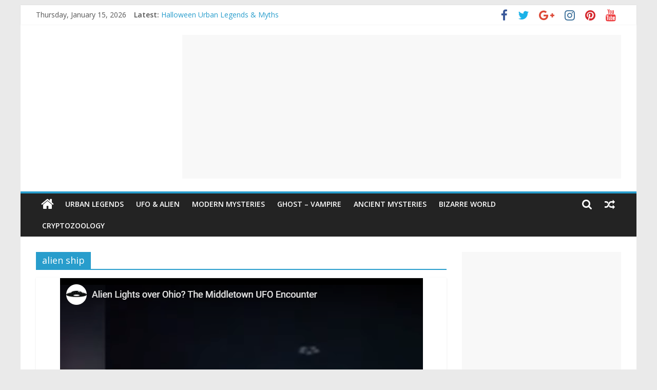

--- FILE ---
content_type: text/html; charset=UTF-8
request_url: https://theunexplainedmysteries.com/tag/alien-ship/
body_size: 9654
content:
<!DOCTYPE html>
<html lang="en-US">
<head>
			<meta charset="UTF-8" />
		<meta name="viewport" content="width=device-width, initial-scale=1">
		<link rel="profile" href="http://gmpg.org/xfn/11" />
		<title>alien ship &#8211; Unexplained Mysteries</title>
<meta name='robots' content='max-image-preview:large' />
<link rel='dns-prefetch' href='//fonts.googleapis.com' />
<link rel='dns-prefetch' href='//s.w.org' />
<link rel="alternate" type="application/rss+xml" title="Unexplained Mysteries &raquo; Feed" href="https://theunexplainedmysteries.com/feed/" />
<link rel="alternate" type="application/rss+xml" title="Unexplained Mysteries &raquo; Comments Feed" href="https://theunexplainedmysteries.com/comments/feed/" />
<link rel="alternate" type="application/rss+xml" title="Unexplained Mysteries &raquo; alien ship Tag Feed" href="https://theunexplainedmysteries.com/tag/alien-ship/feed/" />
<script type="text/javascript">
window._wpemojiSettings = {"baseUrl":"https:\/\/s.w.org\/images\/core\/emoji\/13.1.0\/72x72\/","ext":".png","svgUrl":"https:\/\/s.w.org\/images\/core\/emoji\/13.1.0\/svg\/","svgExt":".svg","source":{"concatemoji":"https:\/\/theunexplainedmysteries.com\/wp-includes\/js\/wp-emoji-release.min.js?ver=6bd18b022cb0fbcd46b540d75ed0a24a"}};
/*! This file is auto-generated */
!function(e,a,t){var n,r,o,i=a.createElement("canvas"),p=i.getContext&&i.getContext("2d");function s(e,t){var a=String.fromCharCode;p.clearRect(0,0,i.width,i.height),p.fillText(a.apply(this,e),0,0);e=i.toDataURL();return p.clearRect(0,0,i.width,i.height),p.fillText(a.apply(this,t),0,0),e===i.toDataURL()}function c(e){var t=a.createElement("script");t.src=e,t.defer=t.type="text/javascript",a.getElementsByTagName("head")[0].appendChild(t)}for(o=Array("flag","emoji"),t.supports={everything:!0,everythingExceptFlag:!0},r=0;r<o.length;r++)t.supports[o[r]]=function(e){if(!p||!p.fillText)return!1;switch(p.textBaseline="top",p.font="600 32px Arial",e){case"flag":return s([127987,65039,8205,9895,65039],[127987,65039,8203,9895,65039])?!1:!s([55356,56826,55356,56819],[55356,56826,8203,55356,56819])&&!s([55356,57332,56128,56423,56128,56418,56128,56421,56128,56430,56128,56423,56128,56447],[55356,57332,8203,56128,56423,8203,56128,56418,8203,56128,56421,8203,56128,56430,8203,56128,56423,8203,56128,56447]);case"emoji":return!s([10084,65039,8205,55357,56613],[10084,65039,8203,55357,56613])}return!1}(o[r]),t.supports.everything=t.supports.everything&&t.supports[o[r]],"flag"!==o[r]&&(t.supports.everythingExceptFlag=t.supports.everythingExceptFlag&&t.supports[o[r]]);t.supports.everythingExceptFlag=t.supports.everythingExceptFlag&&!t.supports.flag,t.DOMReady=!1,t.readyCallback=function(){t.DOMReady=!0},t.supports.everything||(n=function(){t.readyCallback()},a.addEventListener?(a.addEventListener("DOMContentLoaded",n,!1),e.addEventListener("load",n,!1)):(e.attachEvent("onload",n),a.attachEvent("onreadystatechange",function(){"complete"===a.readyState&&t.readyCallback()})),(n=t.source||{}).concatemoji?c(n.concatemoji):n.wpemoji&&n.twemoji&&(c(n.twemoji),c(n.wpemoji)))}(window,document,window._wpemojiSettings);
</script>
<style type="text/css">
img.wp-smiley,
img.emoji {
	display: inline !important;
	border: none !important;
	box-shadow: none !important;
	height: 1em !important;
	width: 1em !important;
	margin: 0 0.07em !important;
	vertical-align: -0.1em !important;
	background: none !important;
	padding: 0 !important;
}
</style>
	<link rel='stylesheet' id='wp-block-library-css'  href='https://theunexplainedmysteries.com/wp-includes/css/dist/block-library/style.min.css?ver=6bd18b022cb0fbcd46b540d75ed0a24a' type='text/css' media='all' />
<style id='wp-block-library-theme-inline-css' type='text/css'>
.wp-block-audio figcaption{color:#555;font-size:13px;text-align:center}.is-dark-theme .wp-block-audio figcaption{color:hsla(0,0%,100%,.65)}.wp-block-code>code{font-family:Menlo,Consolas,monaco,monospace;color:#1e1e1e;padding:.8em 1em;border:1px solid #ddd;border-radius:4px}.wp-block-embed figcaption{color:#555;font-size:13px;text-align:center}.is-dark-theme .wp-block-embed figcaption{color:hsla(0,0%,100%,.65)}.blocks-gallery-caption{color:#555;font-size:13px;text-align:center}.is-dark-theme .blocks-gallery-caption{color:hsla(0,0%,100%,.65)}.wp-block-image figcaption{color:#555;font-size:13px;text-align:center}.is-dark-theme .wp-block-image figcaption{color:hsla(0,0%,100%,.65)}.wp-block-pullquote{border-top:4px solid;border-bottom:4px solid;margin-bottom:1.75em;color:currentColor}.wp-block-pullquote__citation,.wp-block-pullquote cite,.wp-block-pullquote footer{color:currentColor;text-transform:uppercase;font-size:.8125em;font-style:normal}.wp-block-quote{border-left:.25em solid;margin:0 0 1.75em;padding-left:1em}.wp-block-quote cite,.wp-block-quote footer{color:currentColor;font-size:.8125em;position:relative;font-style:normal}.wp-block-quote.has-text-align-right{border-left:none;border-right:.25em solid;padding-left:0;padding-right:1em}.wp-block-quote.has-text-align-center{border:none;padding-left:0}.wp-block-quote.is-large,.wp-block-quote.is-style-large,.wp-block-quote.is-style-plain{border:none}.wp-block-search .wp-block-search__label{font-weight:700}.wp-block-group:where(.has-background){padding:1.25em 2.375em}.wp-block-separator{border:none;border-bottom:2px solid;margin-left:auto;margin-right:auto;opacity:.4}.wp-block-separator:not(.is-style-wide):not(.is-style-dots){width:100px}.wp-block-separator.has-background:not(.is-style-dots){border-bottom:none;height:1px}.wp-block-separator.has-background:not(.is-style-wide):not(.is-style-dots){height:2px}.wp-block-table thead{border-bottom:3px solid}.wp-block-table tfoot{border-top:3px solid}.wp-block-table td,.wp-block-table th{padding:.5em;border:1px solid;word-break:normal}.wp-block-table figcaption{color:#555;font-size:13px;text-align:center}.is-dark-theme .wp-block-table figcaption{color:hsla(0,0%,100%,.65)}.wp-block-video figcaption{color:#555;font-size:13px;text-align:center}.is-dark-theme .wp-block-video figcaption{color:hsla(0,0%,100%,.65)}.wp-block-template-part.has-background{padding:1.25em 2.375em;margin-top:0;margin-bottom:0}
</style>
<style id='global-styles-inline-css' type='text/css'>
body{--wp--preset--color--black: #000000;--wp--preset--color--cyan-bluish-gray: #abb8c3;--wp--preset--color--white: #ffffff;--wp--preset--color--pale-pink: #f78da7;--wp--preset--color--vivid-red: #cf2e2e;--wp--preset--color--luminous-vivid-orange: #ff6900;--wp--preset--color--luminous-vivid-amber: #fcb900;--wp--preset--color--light-green-cyan: #7bdcb5;--wp--preset--color--vivid-green-cyan: #00d084;--wp--preset--color--pale-cyan-blue: #8ed1fc;--wp--preset--color--vivid-cyan-blue: #0693e3;--wp--preset--color--vivid-purple: #9b51e0;--wp--preset--gradient--vivid-cyan-blue-to-vivid-purple: linear-gradient(135deg,rgba(6,147,227,1) 0%,rgb(155,81,224) 100%);--wp--preset--gradient--light-green-cyan-to-vivid-green-cyan: linear-gradient(135deg,rgb(122,220,180) 0%,rgb(0,208,130) 100%);--wp--preset--gradient--luminous-vivid-amber-to-luminous-vivid-orange: linear-gradient(135deg,rgba(252,185,0,1) 0%,rgba(255,105,0,1) 100%);--wp--preset--gradient--luminous-vivid-orange-to-vivid-red: linear-gradient(135deg,rgba(255,105,0,1) 0%,rgb(207,46,46) 100%);--wp--preset--gradient--very-light-gray-to-cyan-bluish-gray: linear-gradient(135deg,rgb(238,238,238) 0%,rgb(169,184,195) 100%);--wp--preset--gradient--cool-to-warm-spectrum: linear-gradient(135deg,rgb(74,234,220) 0%,rgb(151,120,209) 20%,rgb(207,42,186) 40%,rgb(238,44,130) 60%,rgb(251,105,98) 80%,rgb(254,248,76) 100%);--wp--preset--gradient--blush-light-purple: linear-gradient(135deg,rgb(255,206,236) 0%,rgb(152,150,240) 100%);--wp--preset--gradient--blush-bordeaux: linear-gradient(135deg,rgb(254,205,165) 0%,rgb(254,45,45) 50%,rgb(107,0,62) 100%);--wp--preset--gradient--luminous-dusk: linear-gradient(135deg,rgb(255,203,112) 0%,rgb(199,81,192) 50%,rgb(65,88,208) 100%);--wp--preset--gradient--pale-ocean: linear-gradient(135deg,rgb(255,245,203) 0%,rgb(182,227,212) 50%,rgb(51,167,181) 100%);--wp--preset--gradient--electric-grass: linear-gradient(135deg,rgb(202,248,128) 0%,rgb(113,206,126) 100%);--wp--preset--gradient--midnight: linear-gradient(135deg,rgb(2,3,129) 0%,rgb(40,116,252) 100%);--wp--preset--duotone--dark-grayscale: url('#wp-duotone-dark-grayscale');--wp--preset--duotone--grayscale: url('#wp-duotone-grayscale');--wp--preset--duotone--purple-yellow: url('#wp-duotone-purple-yellow');--wp--preset--duotone--blue-red: url('#wp-duotone-blue-red');--wp--preset--duotone--midnight: url('#wp-duotone-midnight');--wp--preset--duotone--magenta-yellow: url('#wp-duotone-magenta-yellow');--wp--preset--duotone--purple-green: url('#wp-duotone-purple-green');--wp--preset--duotone--blue-orange: url('#wp-duotone-blue-orange');--wp--preset--font-size--small: 13px;--wp--preset--font-size--medium: 20px;--wp--preset--font-size--large: 36px;--wp--preset--font-size--x-large: 42px;}.has-black-color{color: var(--wp--preset--color--black) !important;}.has-cyan-bluish-gray-color{color: var(--wp--preset--color--cyan-bluish-gray) !important;}.has-white-color{color: var(--wp--preset--color--white) !important;}.has-pale-pink-color{color: var(--wp--preset--color--pale-pink) !important;}.has-vivid-red-color{color: var(--wp--preset--color--vivid-red) !important;}.has-luminous-vivid-orange-color{color: var(--wp--preset--color--luminous-vivid-orange) !important;}.has-luminous-vivid-amber-color{color: var(--wp--preset--color--luminous-vivid-amber) !important;}.has-light-green-cyan-color{color: var(--wp--preset--color--light-green-cyan) !important;}.has-vivid-green-cyan-color{color: var(--wp--preset--color--vivid-green-cyan) !important;}.has-pale-cyan-blue-color{color: var(--wp--preset--color--pale-cyan-blue) !important;}.has-vivid-cyan-blue-color{color: var(--wp--preset--color--vivid-cyan-blue) !important;}.has-vivid-purple-color{color: var(--wp--preset--color--vivid-purple) !important;}.has-black-background-color{background-color: var(--wp--preset--color--black) !important;}.has-cyan-bluish-gray-background-color{background-color: var(--wp--preset--color--cyan-bluish-gray) !important;}.has-white-background-color{background-color: var(--wp--preset--color--white) !important;}.has-pale-pink-background-color{background-color: var(--wp--preset--color--pale-pink) !important;}.has-vivid-red-background-color{background-color: var(--wp--preset--color--vivid-red) !important;}.has-luminous-vivid-orange-background-color{background-color: var(--wp--preset--color--luminous-vivid-orange) !important;}.has-luminous-vivid-amber-background-color{background-color: var(--wp--preset--color--luminous-vivid-amber) !important;}.has-light-green-cyan-background-color{background-color: var(--wp--preset--color--light-green-cyan) !important;}.has-vivid-green-cyan-background-color{background-color: var(--wp--preset--color--vivid-green-cyan) !important;}.has-pale-cyan-blue-background-color{background-color: var(--wp--preset--color--pale-cyan-blue) !important;}.has-vivid-cyan-blue-background-color{background-color: var(--wp--preset--color--vivid-cyan-blue) !important;}.has-vivid-purple-background-color{background-color: var(--wp--preset--color--vivid-purple) !important;}.has-black-border-color{border-color: var(--wp--preset--color--black) !important;}.has-cyan-bluish-gray-border-color{border-color: var(--wp--preset--color--cyan-bluish-gray) !important;}.has-white-border-color{border-color: var(--wp--preset--color--white) !important;}.has-pale-pink-border-color{border-color: var(--wp--preset--color--pale-pink) !important;}.has-vivid-red-border-color{border-color: var(--wp--preset--color--vivid-red) !important;}.has-luminous-vivid-orange-border-color{border-color: var(--wp--preset--color--luminous-vivid-orange) !important;}.has-luminous-vivid-amber-border-color{border-color: var(--wp--preset--color--luminous-vivid-amber) !important;}.has-light-green-cyan-border-color{border-color: var(--wp--preset--color--light-green-cyan) !important;}.has-vivid-green-cyan-border-color{border-color: var(--wp--preset--color--vivid-green-cyan) !important;}.has-pale-cyan-blue-border-color{border-color: var(--wp--preset--color--pale-cyan-blue) !important;}.has-vivid-cyan-blue-border-color{border-color: var(--wp--preset--color--vivid-cyan-blue) !important;}.has-vivid-purple-border-color{border-color: var(--wp--preset--color--vivid-purple) !important;}.has-vivid-cyan-blue-to-vivid-purple-gradient-background{background: var(--wp--preset--gradient--vivid-cyan-blue-to-vivid-purple) !important;}.has-light-green-cyan-to-vivid-green-cyan-gradient-background{background: var(--wp--preset--gradient--light-green-cyan-to-vivid-green-cyan) !important;}.has-luminous-vivid-amber-to-luminous-vivid-orange-gradient-background{background: var(--wp--preset--gradient--luminous-vivid-amber-to-luminous-vivid-orange) !important;}.has-luminous-vivid-orange-to-vivid-red-gradient-background{background: var(--wp--preset--gradient--luminous-vivid-orange-to-vivid-red) !important;}.has-very-light-gray-to-cyan-bluish-gray-gradient-background{background: var(--wp--preset--gradient--very-light-gray-to-cyan-bluish-gray) !important;}.has-cool-to-warm-spectrum-gradient-background{background: var(--wp--preset--gradient--cool-to-warm-spectrum) !important;}.has-blush-light-purple-gradient-background{background: var(--wp--preset--gradient--blush-light-purple) !important;}.has-blush-bordeaux-gradient-background{background: var(--wp--preset--gradient--blush-bordeaux) !important;}.has-luminous-dusk-gradient-background{background: var(--wp--preset--gradient--luminous-dusk) !important;}.has-pale-ocean-gradient-background{background: var(--wp--preset--gradient--pale-ocean) !important;}.has-electric-grass-gradient-background{background: var(--wp--preset--gradient--electric-grass) !important;}.has-midnight-gradient-background{background: var(--wp--preset--gradient--midnight) !important;}.has-small-font-size{font-size: var(--wp--preset--font-size--small) !important;}.has-medium-font-size{font-size: var(--wp--preset--font-size--medium) !important;}.has-large-font-size{font-size: var(--wp--preset--font-size--large) !important;}.has-x-large-font-size{font-size: var(--wp--preset--font-size--x-large) !important;}
</style>
<link rel='stylesheet' id='colormag_style-css'  href='https://theunexplainedmysteries.com/wp-content/themes/colormag/style.css?ver=2.1.1' type='text/css' media='all' />
<link rel='stylesheet' id='colormag-featured-image-popup-css-css'  href='https://theunexplainedmysteries.com/wp-content/themes/colormag/js/magnific-popup/magnific-popup.min.css?ver=2.1.1' type='text/css' media='all' />
<link rel='stylesheet' id='colormag-fontawesome-css'  href='https://theunexplainedmysteries.com/wp-content/themes/colormag/fontawesome/css/font-awesome.min.css?ver=2.1.1' type='text/css' media='all' />
<link rel='stylesheet' id='colormag_googlefonts-css'  href='//fonts.googleapis.com/css?family=Open+Sans%3A400%2C600&#038;1&#038;display=swap&#038;ver=2.1.1' type='text/css' media='all' />
<script type='text/javascript' src='https://theunexplainedmysteries.com/wp-includes/js/jquery/jquery.min.js?ver=3.6.0' id='jquery-core-js'></script>
<script type='text/javascript' src='https://theunexplainedmysteries.com/wp-includes/js/jquery/jquery-migrate.min.js?ver=3.3.2' id='jquery-migrate-js'></script>
<!--[if lte IE 8]>
<script type='text/javascript' src='https://theunexplainedmysteries.com/wp-content/themes/colormag/js/html5shiv.min.js?ver=2.1.1' id='html5-js'></script>
<![endif]-->
<link rel="https://api.w.org/" href="https://theunexplainedmysteries.com/wp-json/" /><link rel="alternate" type="application/json" href="https://theunexplainedmysteries.com/wp-json/wp/v2/tags/1078" /><link rel="EditURI" type="application/rsd+xml" title="RSD" href="https://theunexplainedmysteries.com/xmlrpc.php?rsd" />
<link rel="wlwmanifest" type="application/wlwmanifest+xml" href="https://theunexplainedmysteries.com/wp-includes/wlwmanifest.xml" /> 

<!-- Google tag (gtag.js) -->
<script async src="https://www.googletagmanager.com/gtag/js?id=G-99D53DZFJE"></script>
<script>
  window.dataLayer = window.dataLayer || [];
  function gtag(){dataLayer.push(arguments);}
  gtag('js', new Date());

  gtag('config', 'G-99D53DZFJE');
</script>		<style type="text/css" id="wp-custom-css">
			#header-left-section {
  width: 25%;
}
#header-right-section {
  width: 75%;
}
@media screen and (max-width: 768px) {
  #header-left-section, #header-right-section {
    float: none;
    width: 100%;
  }
}		</style>
		</head>

<body class="archive tag tag-alien-ship tag-1078 wp-embed-responsive right-sidebar box-layout">

<svg xmlns="http://www.w3.org/2000/svg" viewBox="0 0 0 0" width="0" height="0" focusable="false" role="none" style="visibility: hidden; position: absolute; left: -9999px; overflow: hidden;" ><defs><filter id="wp-duotone-dark-grayscale"><feColorMatrix color-interpolation-filters="sRGB" type="matrix" values=" .299 .587 .114 0 0 .299 .587 .114 0 0 .299 .587 .114 0 0 .299 .587 .114 0 0 " /><feComponentTransfer color-interpolation-filters="sRGB" ><feFuncR type="table" tableValues="0 0.49803921568627" /><feFuncG type="table" tableValues="0 0.49803921568627" /><feFuncB type="table" tableValues="0 0.49803921568627" /><feFuncA type="table" tableValues="1 1" /></feComponentTransfer><feComposite in2="SourceGraphic" operator="in" /></filter></defs></svg><svg xmlns="http://www.w3.org/2000/svg" viewBox="0 0 0 0" width="0" height="0" focusable="false" role="none" style="visibility: hidden; position: absolute; left: -9999px; overflow: hidden;" ><defs><filter id="wp-duotone-grayscale"><feColorMatrix color-interpolation-filters="sRGB" type="matrix" values=" .299 .587 .114 0 0 .299 .587 .114 0 0 .299 .587 .114 0 0 .299 .587 .114 0 0 " /><feComponentTransfer color-interpolation-filters="sRGB" ><feFuncR type="table" tableValues="0 1" /><feFuncG type="table" tableValues="0 1" /><feFuncB type="table" tableValues="0 1" /><feFuncA type="table" tableValues="1 1" /></feComponentTransfer><feComposite in2="SourceGraphic" operator="in" /></filter></defs></svg><svg xmlns="http://www.w3.org/2000/svg" viewBox="0 0 0 0" width="0" height="0" focusable="false" role="none" style="visibility: hidden; position: absolute; left: -9999px; overflow: hidden;" ><defs><filter id="wp-duotone-purple-yellow"><feColorMatrix color-interpolation-filters="sRGB" type="matrix" values=" .299 .587 .114 0 0 .299 .587 .114 0 0 .299 .587 .114 0 0 .299 .587 .114 0 0 " /><feComponentTransfer color-interpolation-filters="sRGB" ><feFuncR type="table" tableValues="0.54901960784314 0.98823529411765" /><feFuncG type="table" tableValues="0 1" /><feFuncB type="table" tableValues="0.71764705882353 0.25490196078431" /><feFuncA type="table" tableValues="1 1" /></feComponentTransfer><feComposite in2="SourceGraphic" operator="in" /></filter></defs></svg><svg xmlns="http://www.w3.org/2000/svg" viewBox="0 0 0 0" width="0" height="0" focusable="false" role="none" style="visibility: hidden; position: absolute; left: -9999px; overflow: hidden;" ><defs><filter id="wp-duotone-blue-red"><feColorMatrix color-interpolation-filters="sRGB" type="matrix" values=" .299 .587 .114 0 0 .299 .587 .114 0 0 .299 .587 .114 0 0 .299 .587 .114 0 0 " /><feComponentTransfer color-interpolation-filters="sRGB" ><feFuncR type="table" tableValues="0 1" /><feFuncG type="table" tableValues="0 0.27843137254902" /><feFuncB type="table" tableValues="0.5921568627451 0.27843137254902" /><feFuncA type="table" tableValues="1 1" /></feComponentTransfer><feComposite in2="SourceGraphic" operator="in" /></filter></defs></svg><svg xmlns="http://www.w3.org/2000/svg" viewBox="0 0 0 0" width="0" height="0" focusable="false" role="none" style="visibility: hidden; position: absolute; left: -9999px; overflow: hidden;" ><defs><filter id="wp-duotone-midnight"><feColorMatrix color-interpolation-filters="sRGB" type="matrix" values=" .299 .587 .114 0 0 .299 .587 .114 0 0 .299 .587 .114 0 0 .299 .587 .114 0 0 " /><feComponentTransfer color-interpolation-filters="sRGB" ><feFuncR type="table" tableValues="0 0" /><feFuncG type="table" tableValues="0 0.64705882352941" /><feFuncB type="table" tableValues="0 1" /><feFuncA type="table" tableValues="1 1" /></feComponentTransfer><feComposite in2="SourceGraphic" operator="in" /></filter></defs></svg><svg xmlns="http://www.w3.org/2000/svg" viewBox="0 0 0 0" width="0" height="0" focusable="false" role="none" style="visibility: hidden; position: absolute; left: -9999px; overflow: hidden;" ><defs><filter id="wp-duotone-magenta-yellow"><feColorMatrix color-interpolation-filters="sRGB" type="matrix" values=" .299 .587 .114 0 0 .299 .587 .114 0 0 .299 .587 .114 0 0 .299 .587 .114 0 0 " /><feComponentTransfer color-interpolation-filters="sRGB" ><feFuncR type="table" tableValues="0.78039215686275 1" /><feFuncG type="table" tableValues="0 0.94901960784314" /><feFuncB type="table" tableValues="0.35294117647059 0.47058823529412" /><feFuncA type="table" tableValues="1 1" /></feComponentTransfer><feComposite in2="SourceGraphic" operator="in" /></filter></defs></svg><svg xmlns="http://www.w3.org/2000/svg" viewBox="0 0 0 0" width="0" height="0" focusable="false" role="none" style="visibility: hidden; position: absolute; left: -9999px; overflow: hidden;" ><defs><filter id="wp-duotone-purple-green"><feColorMatrix color-interpolation-filters="sRGB" type="matrix" values=" .299 .587 .114 0 0 .299 .587 .114 0 0 .299 .587 .114 0 0 .299 .587 .114 0 0 " /><feComponentTransfer color-interpolation-filters="sRGB" ><feFuncR type="table" tableValues="0.65098039215686 0.40392156862745" /><feFuncG type="table" tableValues="0 1" /><feFuncB type="table" tableValues="0.44705882352941 0.4" /><feFuncA type="table" tableValues="1 1" /></feComponentTransfer><feComposite in2="SourceGraphic" operator="in" /></filter></defs></svg><svg xmlns="http://www.w3.org/2000/svg" viewBox="0 0 0 0" width="0" height="0" focusable="false" role="none" style="visibility: hidden; position: absolute; left: -9999px; overflow: hidden;" ><defs><filter id="wp-duotone-blue-orange"><feColorMatrix color-interpolation-filters="sRGB" type="matrix" values=" .299 .587 .114 0 0 .299 .587 .114 0 0 .299 .587 .114 0 0 .299 .587 .114 0 0 " /><feComponentTransfer color-interpolation-filters="sRGB" ><feFuncR type="table" tableValues="0.098039215686275 1" /><feFuncG type="table" tableValues="0 0.66274509803922" /><feFuncB type="table" tableValues="0.84705882352941 0.41960784313725" /><feFuncA type="table" tableValues="1 1" /></feComponentTransfer><feComposite in2="SourceGraphic" operator="in" /></filter></defs></svg>		<div id="page" class="hfeed site">
				<a class="skip-link screen-reader-text" href="#main">Skip to content</a>
				<header id="masthead" class="site-header clearfix ">
				<div id="header-text-nav-container" class="clearfix">
		
			<div class="news-bar">
				<div class="inner-wrap clearfix">
					
		<div class="date-in-header">
			Thursday, January 15, 2026		</div>

		
		<div class="breaking-news">
			<strong class="breaking-news-latest">Latest:</strong>

			<ul class="newsticker">
									<li>
						<a href="https://theunexplainedmysteries.com/halloween-urban-legends-myths/" title="Halloween Urban Legends &#038; Myths">
							Halloween Urban Legends &#038; Myths						</a>
					</li>
									<li>
						<a href="https://theunexplainedmysteries.com/real-life-halloween-horror-true-halloween-stories/" title="Real Life Halloween Horror &#8211; True Halloween Stories">
							Real Life Halloween Horror &#8211; True Halloween Stories						</a>
					</li>
									<li>
						<a href="https://theunexplainedmysteries.com/most-extreme-haunted-houses/" title="Top 10 Most extreme haunted houses for Halloween Horror">
							Top 10 Most extreme haunted houses for Halloween Horror						</a>
					</li>
									<li>
						<a href="https://theunexplainedmysteries.com/years-hottest-halloween-costumes-googles-search/" title="Year&#8217;s Hottest Halloween Costumes, from Google&#8217;s Search">
							Year&#8217;s Hottest Halloween Costumes, from Google&#8217;s Search						</a>
					</li>
									<li>
						<a href="https://theunexplainedmysteries.com/top-horror-movies-2025/" title="Unleash the Screams: A Deep Dive into the Top Horror Movies of 2025">
							Unleash the Screams: A Deep Dive into the Top Horror Movies of 2025						</a>
					</li>
							</ul>
		</div>

		
		<div class="social-links clearfix">
			<ul>
				<li><a href="https://www.facebook.com/TheUnexplainedMysteries" target="_blank"><i class="fa fa-facebook"></i></a></li><li><a href="https://twitter.com/UnexplaindMys" target="_blank"><i class="fa fa-twitter"></i></a></li><li><a href="http://google.com/+VinitJain0" target="_blank"><i class="fa fa-google-plus"></i></a></li><li><a href="#" ><i class="fa fa-instagram"></i></a></li><li><a href="#" target="_blank"><i class="fa fa-pinterest"></i></a></li><li><a href="#" target="_blank"><i class="fa fa-youtube"></i></a></li>			</ul>
		</div><!-- .social-links -->
						</div>
			</div>

			
		<div class="inner-wrap">
			<div id="header-text-nav-wrap" class="clearfix">

				<div id="header-left-section">
											<div id="header-logo-image">
													</div><!-- #header-logo-image -->
						
					<div id="header-text" class="screen-reader-text">
													<h3 id="site-title">
								<a href="https://theunexplainedmysteries.com/" title="Unexplained Mysteries" rel="home">Unexplained Mysteries</a>
							</h3>
						
													<p id="site-description">
								Paranormal and Top Unexplained Mysteries 							</p><!-- #site-description -->
											</div><!-- #header-text -->
				</div><!-- #header-left-section -->

				<div id="header-right-section">
											<div id="header-right-sidebar" class="clearfix">
							<aside id="block-3" class="widget widget_block clearfix"><script async src="https://pagead2.googlesyndication.com/pagead/js/adsbygoogle.js?client=ca-pub-4228419744604469"
     crossorigin="anonymous"></script>
<!-- 728x15, created 4/10/08 [previously link ad unit] -->
<ins class="adsbygoogle"
     style="display:block"
     data-ad-client="ca-pub-4228419744604469"
     data-ad-slot="2403119755"
     data-ad-format="auto"
     data-full-width-responsive="true"></ins>
<script>
     (adsbygoogle = window.adsbygoogle || []).push({});
</script></aside>						</div>
										</div><!-- #header-right-section -->

			</div><!-- #header-text-nav-wrap -->
		</div><!-- .inner-wrap -->

		
		<nav id="site-navigation" class="main-navigation clearfix" role="navigation">
			<div class="inner-wrap clearfix">
				
					<div class="home-icon">
						<a href="https://theunexplainedmysteries.com/"
						   title="Unexplained Mysteries"
						>
							<i class="fa fa-home"></i>
						</a>
					</div>
				
									<div class="search-random-icons-container">
						
		<div class="random-post">
							<a href="https://theunexplainedmysteries.com/top-ghosts-from-japan/" title="View a random post">
					<i class="fa fa-random"></i>
				</a>
					</div>

									<div class="top-search-wrap">
								<i class="fa fa-search search-top"></i>
								<div class="search-form-top">
									
<form action="https://theunexplainedmysteries.com/" class="search-form searchform clearfix" method="get" role="search">

	<div class="search-wrap">
		<input type="search"
		       class="s field"
		       name="s"
		       value=""
		       placeholder="Search"
		/>

		<button class="search-icon" type="submit"></button>
	</div>

</form><!-- .searchform -->
								</div>
							</div>
											</div>
				
				<p class="menu-toggle"></p>
				<div class="menu-primary-container"><ul id="menu-primary" class="menu"><li id="menu-item-280" class="menu-item menu-item-type-taxonomy menu-item-object-category menu-item-280"><a href="https://theunexplainedmysteries.com/category/urban-legends/">Urban Legends</a></li>
<li id="menu-item-282" class="menu-item menu-item-type-taxonomy menu-item-object-category menu-item-282"><a href="https://theunexplainedmysteries.com/category/ufo-aliens/">UFO &#038; Alien</a></li>
<li id="menu-item-1552" class="menu-item menu-item-type-taxonomy menu-item-object-category menu-item-1552"><a href="https://theunexplainedmysteries.com/category/modern-mysteries/">Modern Mysteries</a></li>
<li id="menu-item-286" class="menu-item menu-item-type-taxonomy menu-item-object-category menu-item-286"><a href="https://theunexplainedmysteries.com/category/ghost-vampire/">Ghost &#8211; Vampire</a></li>
<li id="menu-item-283" class="menu-item menu-item-type-taxonomy menu-item-object-category menu-item-283"><a href="https://theunexplainedmysteries.com/category/ancient-mysteries/">Ancient Mysteries</a></li>
<li id="menu-item-284" class="menu-item menu-item-type-taxonomy menu-item-object-category menu-item-284"><a href="https://theunexplainedmysteries.com/category/bizarre-world/">Bizarre World</a></li>
<li id="menu-item-285" class="menu-item menu-item-type-taxonomy menu-item-object-category menu-item-285"><a href="https://theunexplainedmysteries.com/category/cryptozoology/">Cryptozoology</a></li>
</ul></div>
			</div>
		</nav>

				</div><!-- #header-text-nav-container -->
				</header><!-- #masthead -->
				<div id="main" class="clearfix">
				<div class="inner-wrap clearfix">
		
	<div id="primary">
		<div id="content" class="clearfix">

			
		<header class="page-header">
			
				<h1 class="page-title">
					<span>
						alien ship					</span>
				</h1>
						</header><!-- .page-header -->

		
				<div class="article-container">

					
<article id="post-4162" class="post-4162 post type-post status-publish format-standard has-post-thumbnail hentry category-ufo-aliens category-videos tag-alien-ship tag-aliens tag-ufo tag-ufos tag-unexpained">
	
				<div class="featured-image">
				<a href="https://theunexplainedmysteries.com/alien-ufo-ship-video-ohio/" title="Alien UFO Ship &#8211; Mysterious rotating lights video from Ohio">
					<img width="707" height="425" src="https://theunexplainedmysteries.com/wp-content/uploads/2023/06/alien-ohio.png" class="attachment-colormag-featured-image size-colormag-featured-image wp-post-image" alt="alien ufo ship" srcset="https://theunexplainedmysteries.com/wp-content/uploads/2023/06/alien-ohio.png 707w, https://theunexplainedmysteries.com/wp-content/uploads/2023/06/alien-ohio-300x180.png 300w" sizes="(max-width: 707px) 100vw, 707px" />				</a>
			</div>
			
	<div class="article-content clearfix">

		<div class="above-entry-meta"><span class="cat-links"><a href="https://theunexplainedmysteries.com/category/ufo-aliens/" style="background:#ddb46c" rel="category tag">UFO &amp; Aliens</a>&nbsp;<a href="https://theunexplainedmysteries.com/category/videos/"  rel="category tag">Videos</a>&nbsp;</span></div>
		<header class="entry-header">
			<h2 class="entry-title">
				<a href="https://theunexplainedmysteries.com/alien-ufo-ship-video-ohio/" title="Alien UFO Ship &#8211; Mysterious rotating lights video from Ohio">Alien UFO Ship &#8211; Mysterious rotating lights video from Ohio</a>
			</h2>
		</header>

		<div class="below-entry-meta">
			<span class="posted-on"><a href="https://theunexplainedmysteries.com/alien-ufo-ship-video-ohio/" title="2:28 pm" rel="bookmark"><i class="fa fa-calendar-o"></i> <time class="entry-date published" datetime="2023-06-29T14:28:34+00:00">June 29, 2023</time><time class="updated" datetime="2024-09-16T14:31:28+00:00">September 16, 2024</time></a></span>
			<span class="byline">
				<span class="author vcard">
					<i class="fa fa-user"></i>
					<a class="url fn n"
					   href="https://theunexplainedmysteries.com/author/vinitjain/"
					   title="vinitjain"
					>
						vinitjain					</a>
				</span>
			</span>

			<span class="tag-links"><i class="fa fa-tags"></i><a href="https://theunexplainedmysteries.com/tag/alien-ship/" rel="tag">alien ship</a>, <a href="https://theunexplainedmysteries.com/tag/aliens/" rel="tag">aliens</a>, <a href="https://theunexplainedmysteries.com/tag/ufo/" rel="tag">ufo</a>, <a href="https://theunexplainedmysteries.com/tag/ufos/" rel="tag">ufos</a>, <a href="https://theunexplainedmysteries.com/tag/unexpained/" rel="tag">unexpained</a></span></div>
		<div class="entry-content clearfix">
			<p>Multiple people claim to have seen rotating UFO&#8216;s in the night sky above Middletown, Ohio, Wednesday night. Witnesses stated they saw strange rotating</p>
			<a class="more-link" title="Alien UFO Ship &#8211; Mysterious rotating lights video from Ohio" href="https://theunexplainedmysteries.com/alien-ufo-ship-video-ohio/">
				<span>Read more</span>
			</a>
		</div>

	</div>

	</article>

				</div>

				
		</div><!-- #content -->
	</div><!-- #primary -->


<div id="secondary">
	
	<aside id="block-5" class="widget widget_block clearfix"><script async src="https://pagead2.googlesyndication.com/pagead/js/adsbygoogle.js?client=ca-pub-4228419744604469"
     crossorigin="anonymous"></script>
<!-- 336x280, ColorFul created 6/30/09 -->
<ins class="adsbygoogle"
     style="display:block"
     data-ad-client="ca-pub-4228419744604469"
     data-ad-slot="9512044462"
     data-ad-format="auto"
     data-full-width-responsive="true"></ins>
<script>
     (adsbygoogle = window.adsbygoogle || []).push({});
</script></aside><aside id="colormag_featured_posts_vertical_widget-1" class="widget widget_featured_posts widget_featured_posts_vertical widget_featured_meta clearfix">
		<h3 class="widget-title" ><span >Unexplained Videos</span></h3><div class="first-post">
			<div class="single-article clearfix">
				<figure><a href="https://theunexplainedmysteries.com/shadow-aliens-miami-viral-video/" title="Rumors of &#8216;shadow aliens&#8217; Video at Bayside Marketplace Miami go viral"><img width="390" height="205" src="https://theunexplainedmysteries.com/wp-content/uploads/2024/01/news-hq-police-miami-390x205.jpg" class="attachment-colormag-featured-post-medium size-colormag-featured-post-medium wp-post-image" alt="Shadow Alien Video" loading="lazy" title="Rumors of &#8216;shadow aliens&#8217; Video at Bayside Marketplace Miami go viral" /></a></figure>
				<div class="article-content">
					<div class="above-entry-meta"><span class="cat-links"><a href="https://theunexplainedmysteries.com/category/bizarre-world/" style="background:#dd9696" rel="category tag">Bizarre World</a>&nbsp;<a href="https://theunexplainedmysteries.com/category/cryptozoology/" style="background:#298587" rel="category tag">Cryptozoology</a>&nbsp;<a href="https://theunexplainedmysteries.com/category/ufo-aliens/" style="background:#ddb46c" rel="category tag">UFO &amp; Aliens</a>&nbsp;<a href="https://theunexplainedmysteries.com/category/videos/"  rel="category tag">Videos</a>&nbsp;</span></div>		<h3 class="entry-title">
			<a href="https://theunexplainedmysteries.com/shadow-aliens-miami-viral-video/" title="Rumors of &#8216;shadow aliens&#8217; Video at Bayside Marketplace Miami go viral">
				Rumors of &#8216;shadow aliens&#8217; Video at Bayside Marketplace Miami go viral			</a>
		</h3>
		<div class="below-entry-meta"><span class="posted-on"><a href="https://theunexplainedmysteries.com/shadow-aliens-miami-viral-video/" title="9:36 pm" rel="bookmark"><i class="fa fa-calendar-o"></i> <time class="entry-date published" datetime="2024-01-09T21:36:22+00:00">January 9, 2024</time><time class="updated" datetime="2024-09-16T14:32:53+00:00">September 16, 2024</time></a></span>
		<span class="byline">
			<span class="author vcard">
				<i class="fa fa-user"></i>
				<a class="url fn n"
				   href="https://theunexplainedmysteries.com/author/vinitjain/"
				   title="vinitjain"
				>
					vinitjain				</a>
			</span>
		</span>

		
		</div>
											<div class="entry-content">
							<p>A significant police presence at Bayside Marketplace on Monday fueled speculation of a potential extraterrestrial threat. The arrival of numerous</p>
						</div>
									</div>

			</div>
			</div><div class="following-post">
			<div class="single-article clearfix">
				<figure><a href="https://theunexplainedmysteries.com/metallic-ufo-video/" title="Unexplained Mysteries &#8211; Metallic UFO Video captured from Airliner over Colombia"><img width="130" height="90" src="https://theunexplainedmysteries.com/wp-content/uploads/2023/10/news-hq-ufo-colombia-plane-130x90.jpg" class="attachment-colormag-featured-post-small size-colormag-featured-post-small wp-post-image" alt="Image Credit: YouTube / Ensaladilla" loading="lazy" title="Unexplained Mysteries &#8211; Metallic UFO Video captured from Airliner over Colombia" srcset="https://theunexplainedmysteries.com/wp-content/uploads/2023/10/news-hq-ufo-colombia-plane-130x90.jpg 130w, https://theunexplainedmysteries.com/wp-content/uploads/2023/10/news-hq-ufo-colombia-plane-392x272.jpg 392w" sizes="(max-width: 130px) 100vw, 130px" /></a></figure>
				<div class="article-content">
					<div class="above-entry-meta"><span class="cat-links"><a href="https://theunexplainedmysteries.com/category/ufo-aliens/" style="background:#ddb46c" rel="category tag">UFO &amp; Aliens</a>&nbsp;<a href="https://theunexplainedmysteries.com/category/videos/"  rel="category tag">Videos</a>&nbsp;</span></div>		<h3 class="entry-title">
			<a href="https://theunexplainedmysteries.com/metallic-ufo-video/" title="Unexplained Mysteries &#8211; Metallic UFO Video captured from Airliner over Colombia">
				Unexplained Mysteries &#8211; Metallic UFO Video captured from Airliner over Colombia			</a>
		</h3>
		<div class="below-entry-meta"><span class="posted-on"><a href="https://theunexplainedmysteries.com/metallic-ufo-video/" title="2:24 pm" rel="bookmark"><i class="fa fa-calendar-o"></i> <time class="entry-date published" datetime="2023-10-25T14:24:57+00:00">October 25, 2023</time><time class="updated" datetime="2024-09-16T14:32:25+00:00">September 16, 2024</time></a></span>
		<span class="byline">
			<span class="author vcard">
				<i class="fa fa-user"></i>
				<a class="url fn n"
				   href="https://theunexplainedmysteries.com/author/vinitjain/"
				   title="vinitjain"
				>
					vinitjain				</a>
			</span>
		</span>

		
		</div>
									</div>

			</div>
			
			<div class="single-article clearfix">
				<figure><a href="https://theunexplainedmysteries.com/11-best-horror-movies-from-netflix-halloween-2023/" title="11 Best Horror Movies from Netflix &#8211; Halloween 2023"><img width="130" height="90" src="https://theunexplainedmysteries.com/wp-content/uploads/2023/10/killer-book-club-netflix-64e8952e0de70-130x90.jpg" class="attachment-colormag-featured-post-small size-colormag-featured-post-small wp-post-image" alt="Horror Movies 2023" loading="lazy" title="11 Best Horror Movies from Netflix &#8211; Halloween 2023" srcset="https://theunexplainedmysteries.com/wp-content/uploads/2023/10/killer-book-club-netflix-64e8952e0de70-130x90.jpg 130w, https://theunexplainedmysteries.com/wp-content/uploads/2023/10/killer-book-club-netflix-64e8952e0de70-392x272.jpg 392w" sizes="(max-width: 130px) 100vw, 130px" /></a></figure>
				<div class="article-content">
					<div class="above-entry-meta"><span class="cat-links"><a href="https://theunexplainedmysteries.com/category/entertainment/" style="background:#e8357c" rel="category tag">Entertainment</a>&nbsp;<a href="https://theunexplainedmysteries.com/category/featured/" style="background:#a4c4be" rel="category tag">FEATURED</a>&nbsp;<a href="https://theunexplainedmysteries.com/category/ghost-vampire/" style="background:#af5093" rel="category tag">Ghosts &amp; Vampire</a>&nbsp;<a href="https://theunexplainedmysteries.com/category/videos/"  rel="category tag">Videos</a>&nbsp;</span></div>		<h3 class="entry-title">
			<a href="https://theunexplainedmysteries.com/11-best-horror-movies-from-netflix-halloween-2023/" title="11 Best Horror Movies from Netflix &#8211; Halloween 2023">
				11 Best Horror Movies from Netflix &#8211; Halloween 2023			</a>
		</h3>
		<div class="below-entry-meta"><span class="posted-on"><a href="https://theunexplainedmysteries.com/11-best-horror-movies-from-netflix-halloween-2023/" title="4:53 pm" rel="bookmark"><i class="fa fa-calendar-o"></i> <time class="entry-date published" datetime="2023-10-16T16:53:55+00:00">October 16, 2023</time><time class="updated" datetime="2023-10-25T14:26:15+00:00">October 25, 2023</time></a></span>
		<span class="byline">
			<span class="author vcard">
				<i class="fa fa-user"></i>
				<a class="url fn n"
				   href="https://theunexplainedmysteries.com/author/vinitjain/"
				   title="vinitjain"
				>
					vinitjain				</a>
			</span>
		</span>

		
		</div>
									</div>

			</div>
			
			<div class="single-article clearfix">
				<figure><a href="https://theunexplainedmysteries.com/horror-movies-october-2023-halloween/" title="Horror Movies Releasing in October 2023 &#8211; Halloween Nights"><img width="130" height="90" src="https://theunexplainedmysteries.com/wp-content/uploads/2023/10/03_The-Exorcist-Believer_swodem-130x90.jpg" class="attachment-colormag-featured-post-small size-colormag-featured-post-small wp-post-image" alt="The-Exorcist" loading="lazy" title="Horror Movies Releasing in October 2023 &#8211; Halloween Nights" srcset="https://theunexplainedmysteries.com/wp-content/uploads/2023/10/03_The-Exorcist-Believer_swodem-130x90.jpg 130w, https://theunexplainedmysteries.com/wp-content/uploads/2023/10/03_The-Exorcist-Believer_swodem-392x272.jpg 392w" sizes="(max-width: 130px) 100vw, 130px" /></a></figure>
				<div class="article-content">
					<div class="above-entry-meta"><span class="cat-links"><a href="https://theunexplainedmysteries.com/category/entertainment/" style="background:#e8357c" rel="category tag">Entertainment</a>&nbsp;<a href="https://theunexplainedmysteries.com/category/ghost-vampire/" style="background:#af5093" rel="category tag">Ghosts &amp; Vampire</a>&nbsp;<a href="https://theunexplainedmysteries.com/category/videos/"  rel="category tag">Videos</a>&nbsp;</span></div>		<h3 class="entry-title">
			<a href="https://theunexplainedmysteries.com/horror-movies-october-2023-halloween/" title="Horror Movies Releasing in October 2023 &#8211; Halloween Nights">
				Horror Movies Releasing in October 2023 &#8211; Halloween Nights			</a>
		</h3>
		<div class="below-entry-meta"><span class="posted-on"><a href="https://theunexplainedmysteries.com/horror-movies-october-2023-halloween/" title="4:40 pm" rel="bookmark"><i class="fa fa-calendar-o"></i> <time class="entry-date published" datetime="2023-10-16T16:40:13+00:00">October 16, 2023</time><time class="updated" datetime="2024-01-19T20:25:22+00:00">January 19, 2024</time></a></span>
		<span class="byline">
			<span class="author vcard">
				<i class="fa fa-user"></i>
				<a class="url fn n"
				   href="https://theunexplainedmysteries.com/author/vinitjain/"
				   title="vinitjain"
				>
					vinitjain				</a>
			</span>
		</span>

		
		</div>
									</div>

			</div>
			
			<div class="single-article clearfix">
				<figure><a href="https://theunexplainedmysteries.com/alien-ufo-ship-video-ohio/" title="Alien UFO Ship &#8211; Mysterious rotating lights video from Ohio"><img width="130" height="90" src="https://theunexplainedmysteries.com/wp-content/uploads/2023/06/alien-ohio-130x90.png" class="attachment-colormag-featured-post-small size-colormag-featured-post-small wp-post-image" alt="alien ufo ship" loading="lazy" title="Alien UFO Ship &#8211; Mysterious rotating lights video from Ohio" srcset="https://theunexplainedmysteries.com/wp-content/uploads/2023/06/alien-ohio-130x90.png 130w, https://theunexplainedmysteries.com/wp-content/uploads/2023/06/alien-ohio-392x272.png 392w" sizes="(max-width: 130px) 100vw, 130px" /></a></figure>
				<div class="article-content">
					<div class="above-entry-meta"><span class="cat-links"><a href="https://theunexplainedmysteries.com/category/ufo-aliens/" style="background:#ddb46c" rel="category tag">UFO &amp; Aliens</a>&nbsp;<a href="https://theunexplainedmysteries.com/category/videos/"  rel="category tag">Videos</a>&nbsp;</span></div>		<h3 class="entry-title">
			<a href="https://theunexplainedmysteries.com/alien-ufo-ship-video-ohio/" title="Alien UFO Ship &#8211; Mysterious rotating lights video from Ohio">
				Alien UFO Ship &#8211; Mysterious rotating lights video from Ohio			</a>
		</h3>
		<div class="below-entry-meta"><span class="posted-on"><a href="https://theunexplainedmysteries.com/alien-ufo-ship-video-ohio/" title="2:28 pm" rel="bookmark"><i class="fa fa-calendar-o"></i> <time class="entry-date published" datetime="2023-06-29T14:28:34+00:00">June 29, 2023</time><time class="updated" datetime="2024-09-16T14:31:28+00:00">September 16, 2024</time></a></span>
		<span class="byline">
			<span class="author vcard">
				<i class="fa fa-user"></i>
				<a class="url fn n"
				   href="https://theunexplainedmysteries.com/author/vinitjain/"
				   title="vinitjain"
				>
					vinitjain				</a>
			</span>
		</span>

		
		</div>
									</div>

			</div>
			
			<div class="single-article clearfix">
				<figure><a href="https://theunexplainedmysteries.com/best-ufo-footage-video/" title="Celebrity captures &#8216;best UFO footage ever&#8217; on flight"><img width="130" height="90" src="https://theunexplainedmysteries.com/wp-content/uploads/2023/04/best-ufo-video-130x90.jpg" class="attachment-colormag-featured-post-small size-colormag-featured-post-small wp-post-image" alt="best-ufo-video" loading="lazy" title="Celebrity captures &#8216;best UFO footage ever&#8217; on flight" srcset="https://theunexplainedmysteries.com/wp-content/uploads/2023/04/best-ufo-video-130x90.jpg 130w, https://theunexplainedmysteries.com/wp-content/uploads/2023/04/best-ufo-video-392x272.jpg 392w" sizes="(max-width: 130px) 100vw, 130px" /></a></figure>
				<div class="article-content">
					<div class="above-entry-meta"><span class="cat-links"><a href="https://theunexplainedmysteries.com/category/entertainment/" style="background:#e8357c" rel="category tag">Entertainment</a>&nbsp;<a href="https://theunexplainedmysteries.com/category/ufo-aliens/" style="background:#ddb46c" rel="category tag">UFO &amp; Aliens</a>&nbsp;<a href="https://theunexplainedmysteries.com/category/videos/"  rel="category tag">Videos</a>&nbsp;</span></div>		<h3 class="entry-title">
			<a href="https://theunexplainedmysteries.com/best-ufo-footage-video/" title="Celebrity captures &#8216;best UFO footage ever&#8217; on flight">
				Celebrity captures &#8216;best UFO footage ever&#8217; on flight			</a>
		</h3>
		<div class="below-entry-meta"><span class="posted-on"><a href="https://theunexplainedmysteries.com/best-ufo-footage-video/" title="9:03 pm" rel="bookmark"><i class="fa fa-calendar-o"></i> <time class="entry-date published" datetime="2023-04-19T21:03:23+00:00">April 19, 2023</time><time class="updated" datetime="2024-06-12T15:05:34+00:00">June 12, 2024</time></a></span>
		<span class="byline">
			<span class="author vcard">
				<i class="fa fa-user"></i>
				<a class="url fn n"
				   href="https://theunexplainedmysteries.com/author/vinitjain/"
				   title="vinitjain"
				>
					vinitjain				</a>
			</span>
		</span>

		
		</div>
									</div>

			</div>
			
			<div class="single-article clearfix">
				<figure><a href="https://theunexplainedmysteries.com/bigfoot-footage-on-camera/" title="New Bigfoot Footage caught on camera &#8211; Birch forest"><img width="130" height="90" src="https://theunexplainedmysteries.com/wp-content/uploads/2022/11/bigfoot-video-130x90.jpg" class="attachment-colormag-featured-post-small size-colormag-featured-post-small wp-post-image" alt="bigfoot-video" loading="lazy" title="New Bigfoot Footage caught on camera &#8211; Birch forest" srcset="https://theunexplainedmysteries.com/wp-content/uploads/2022/11/bigfoot-video-130x90.jpg 130w, https://theunexplainedmysteries.com/wp-content/uploads/2022/11/bigfoot-video-392x272.jpg 392w" sizes="(max-width: 130px) 100vw, 130px" /></a></figure>
				<div class="article-content">
					<div class="above-entry-meta"><span class="cat-links"><a href="https://theunexplainedmysteries.com/category/cryptozoology/" style="background:#298587" rel="category tag">Cryptozoology</a>&nbsp;<a href="https://theunexplainedmysteries.com/category/videos/"  rel="category tag">Videos</a>&nbsp;</span></div>		<h3 class="entry-title">
			<a href="https://theunexplainedmysteries.com/bigfoot-footage-on-camera/" title="New Bigfoot Footage caught on camera &#8211; Birch forest">
				New Bigfoot Footage caught on camera &#8211; Birch forest			</a>
		</h3>
		<div class="below-entry-meta"><span class="posted-on"><a href="https://theunexplainedmysteries.com/bigfoot-footage-on-camera/" title="3:55 pm" rel="bookmark"><i class="fa fa-calendar-o"></i> <time class="entry-date published" datetime="2022-11-15T15:55:22+00:00">November 15, 2022</time><time class="updated" datetime="2024-06-12T15:05:12+00:00">June 12, 2024</time></a></span>
		<span class="byline">
			<span class="author vcard">
				<i class="fa fa-user"></i>
				<a class="url fn n"
				   href="https://theunexplainedmysteries.com/author/vinitjain/"
				   title="vinitjain"
				>
					vinitjain				</a>
			</span>
		</span>

		
		</div>
									</div>

			</div>
			</div></aside><aside id="text-10" class="widget widget_text clearfix">			<div class="textwidget"><script async src="//pagead2.googlesyndication.com/pagead/js/adsbygoogle.js"></script>

<!-- Wordpress-Sidebar -->

<ins class="adsbygoogle"

     style="display:inline-block;width:300px;height:600px"

     data-ad-client="ca-pub-4228419744604469"

     data-ad-slot="1935705158"></ins>

<script>

(adsbygoogle = window.adsbygoogle || []).push({});

</script></div>
		</aside><aside id="text-16" class="widget widget_text clearfix">			<div class="textwidget"><script async src="//pagead2.googlesyndication.com/pagead/js/adsbygoogle.js"></script>

							<!-- Category - 2 (mysterylinks.info) -->

							<ins class="adsbygoogle"

								 style="display:block"

								 data-ad-client="ca-pub-4228419744604469"

								 data-ad-slot="8142649952"

								 data-ad-format="auto"></ins>

							<script>

							(adsbygoogle = window.adsbygoogle || []).push({});

						</script></div>
		</aside><aside id="text-14" class="widget widget_text clearfix">			<div class="textwidget"><script async src="//pagead2.googlesyndication.com/pagead/js/adsbygoogle.js"></script>

							<!-- Category - 2 (mysterylinks.info) -->

							<ins class="adsbygoogle"

								 style="display:block"

								 data-ad-client="ca-pub-4228419744604469"

								 data-ad-slot="8142649952"

								 data-ad-format="auto"></ins>

							<script>

							(adsbygoogle = window.adsbygoogle || []).push({});

						</script></div>
		</aside>
	</div>
		</div><!-- .inner-wrap -->
				</div><!-- #main -->
				<footer id="colophon" class="clearfix ">
		
<div class="footer-widgets-wrapper">
	<div class="inner-wrap">
		<div class="footer-widgets-area clearfix">
			<div class="tg-footer-main-widget">
				<div class="tg-first-footer-widget">
					<aside id="text-2" class="widget widget_text clearfix"><h3 class="widget-title"><span>About Us</span></h3>			<div class="textwidget">A-Z of Unexplained mysteries like Bermuda Triangle, Loch Ness Monster, UFO and Aliens, Paranormal. Mysteries like Ghosts, Spirits, Vampires,  ESP,  Secret organizations, Conspiracy Theories. Complete guide of Unexplained Mysteries and Paranormal Phenomena. Collection of Unsolved Mysteries of world.</div>
		</aside>				</div>
			</div>

			<div class="tg-footer-other-widgets">
				<div class="tg-second-footer-widget">
									</div>
				<div class="tg-third-footer-widget">
									</div>
				<div class="tg-fourth-footer-widget">
									</div>
			</div>
		</div>
	</div>
</div>
		<div class="footer-socket-wrapper clearfix">
			<div class="inner-wrap">
				<div class="footer-socket-area">
		
		<div class="footer-socket-right-section">
			
		<div class="social-links clearfix">
			<ul>
				<li><a href="https://www.facebook.com/TheUnexplainedMysteries" target="_blank"><i class="fa fa-facebook"></i></a></li><li><a href="https://twitter.com/UnexplaindMys" target="_blank"><i class="fa fa-twitter"></i></a></li><li><a href="http://google.com/+VinitJain0" target="_blank"><i class="fa fa-google-plus"></i></a></li><li><a href="#" ><i class="fa fa-instagram"></i></a></li><li><a href="#" target="_blank"><i class="fa fa-pinterest"></i></a></li><li><a href="#" target="_blank"><i class="fa fa-youtube"></i></a></li>			</ul>
		</div><!-- .social-links -->
				</div>

				<div class="footer-socket-left-section">
			<div class="copyright">Copyright &copy; 2026 <a href="https://theunexplainedmysteries.com/" title="Unexplained Mysteries" ><span>Unexplained Mysteries</span></a>. All rights reserved.<br>Theme: <a href="https://themegrill.com/themes/colormag" target="_blank" title="ColorMag" rel="nofollow"><span>ColorMag</span></a> by ThemeGrill. Powered by <a href="https://wordpress.org" target="_blank" title="WordPress" rel="nofollow"><span>WordPress</span></a>.</div>		</div>
				</div><!-- .footer-socket-area -->
					</div><!-- .inner-wrap -->
		</div><!-- .footer-socket-wrapper -->
				</footer><!-- #colophon -->
				<a href="#masthead" id="scroll-up"><i class="fa fa-chevron-up"></i></a>
				</div><!-- #page -->
		<script type='text/javascript' src='https://theunexplainedmysteries.com/wp-content/themes/colormag/js/jquery.bxslider.min.js?ver=2.1.1' id='colormag-bxslider-js'></script>
<script type='text/javascript' src='https://theunexplainedmysteries.com/wp-content/themes/colormag/js/sticky/jquery.sticky.min.js?ver=2.1.1' id='colormag-sticky-menu-js'></script>
<script type='text/javascript' src='https://theunexplainedmysteries.com/wp-content/themes/colormag/js/news-ticker/jquery.newsTicker.min.js?ver=2.1.1' id='colormag-news-ticker-js'></script>
<script type='text/javascript' src='https://theunexplainedmysteries.com/wp-content/themes/colormag/js/magnific-popup/jquery.magnific-popup.min.js?ver=2.1.1' id='colormag-featured-image-popup-js'></script>
<script type='text/javascript' src='https://theunexplainedmysteries.com/wp-content/themes/colormag/js/navigation.min.js?ver=2.1.1' id='colormag-navigation-js'></script>
<script type='text/javascript' src='https://theunexplainedmysteries.com/wp-content/themes/colormag/js/fitvids/jquery.fitvids.min.js?ver=2.1.1' id='colormag-fitvids-js'></script>
<script type='text/javascript' src='https://theunexplainedmysteries.com/wp-content/themes/colormag/js/skip-link-focus-fix.min.js?ver=2.1.1' id='colormag-skip-link-focus-fix-js'></script>
<script type='text/javascript' src='https://theunexplainedmysteries.com/wp-content/themes/colormag/js/colormag-custom.min.js?ver=2.1.1' id='colormag-custom-js'></script>

</body>
</html>


--- FILE ---
content_type: text/html; charset=utf-8
request_url: https://www.google.com/recaptcha/api2/aframe
body_size: 225
content:
<!DOCTYPE HTML><html><head><meta http-equiv="content-type" content="text/html; charset=UTF-8"></head><body><script nonce="rG2HaQXH6OTc75MXxlMNBg">/** Anti-fraud and anti-abuse applications only. See google.com/recaptcha */ try{var clients={'sodar':'https://pagead2.googlesyndication.com/pagead/sodar?'};window.addEventListener("message",function(a){try{if(a.source===window.parent){var b=JSON.parse(a.data);var c=clients[b['id']];if(c){var d=document.createElement('img');d.src=c+b['params']+'&rc='+(localStorage.getItem("rc::a")?sessionStorage.getItem("rc::b"):"");window.document.body.appendChild(d);sessionStorage.setItem("rc::e",parseInt(sessionStorage.getItem("rc::e")||0)+1);localStorage.setItem("rc::h",'1768438492869');}}}catch(b){}});window.parent.postMessage("_grecaptcha_ready", "*");}catch(b){}</script></body></html>